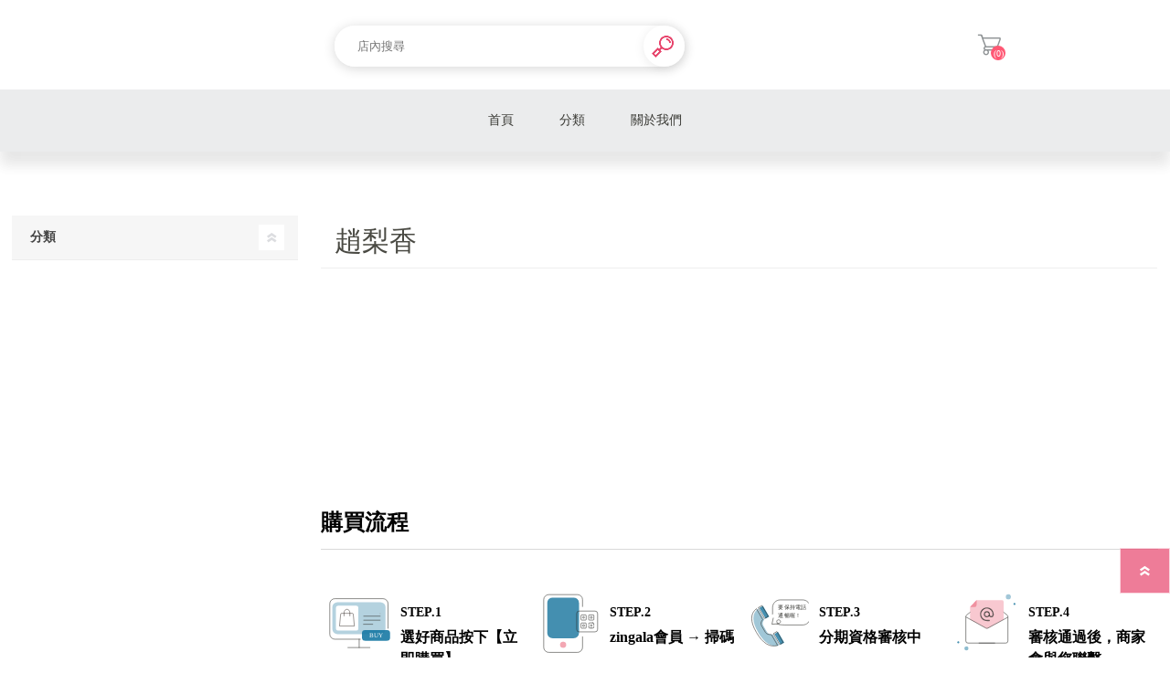

--- FILE ---
content_type: text/html; charset=utf-8
request_url: https://shop.zingala.com/%E8%B6%99%E6%A2%A8%E9%A6%99
body_size: 5018
content:
<!DOCTYPE html><html lang=zh dir=ltr class=html-category-page><head><title>&#x8D99;&#x68A8;&#x9999;-zingala&#x5546;&#x5E97;</title><meta charset=UTF-8><meta name=description content=""><meta name=keywords content=""><meta name=generator content=nopCommerce><meta name=viewport content="width=device-width, initial-scale=1.0, minimum-scale=1.0, maximum-scale=2.0"><meta name=facebook-domain-verification content=2xube5xmdkqvya07no2898jp49xz4k><link rel=stylesheet href="/Plugins/SevenSpikes.Core/Styles/perfect-scrollbar.min.css?v=GsJUfGIOz0bEQsZGkIX0H_sXQG0"><link rel=stylesheet href="/Themes/Prisma/Content/css/styles.css?v=-1yTKTNzdbY3fRQFDJUNEjBqInM"><link rel=stylesheet href="/Themes/Prisma/Content/css/mobile.css?v=yCZ3bqtasHm4rvrFzWGAp0qllZs"><link rel=stylesheet href="/Themes/Prisma/Content/css/480.css?v=4PXJg6pLmOxjC7GNMDpLmaX6Qyc"><link rel=stylesheet href="/Themes/Prisma/Content/css/768.css?v=C3lG5pElQlQWeXlgMthpXUAxeQ0"><link rel=stylesheet href="/Themes/Prisma/Content/css/1024.css?v=KPGinL_xuYw5PBTIEINyn42SU3M"><link rel=stylesheet href="/Themes/Prisma/Content/css/1280.css?v=wvmU4PyH2hIjd2ow48Obz5H_2FA"><link rel=stylesheet href="/Plugins/Chailease.VendorSetting/Content/StoreContent.css?v=TI1a8JQ4GLDtPhb0ZsxUt2Pt42s"><link rel=stylesheet href="/Plugins/SevenSpikes.Nop.Plugins.ProductRibbons/Styles/Ribbons.common.css?v=1M_v09gVIzhzX_fDUgwFQm5Tohw"><link rel=stylesheet href="/Plugins/SevenSpikes.Nop.Plugins.ProductRibbons/Themes/Prisma/Content/Ribbons.css?v=ZBKqM5IuNiTzY14fm6QvXtSGjng"><link rel=stylesheet href="/Plugins/SevenSpikes.Nop.Plugins.QuickView/Themes/Prisma/Content/QuickView.css?v=Yn2sFRGiWB8qLQ85Q9UyeTr2Xoc"><link rel=stylesheet href="/lib_npm/fine-uploader/fine-uploader/fine-uploader.min.css?v=uAgtLPSwJEmyqNdh1PJm82RAzG8"><link rel=stylesheet href="/Themes/Prisma/Content/css/theme.custom-1.css?v=LASaX3c5mlB_bGZ4rxnUDDCbTmg"><meta name=store-uuid content=ajVnViM5IWI0S2orN0BlWc+rRaOkfDkYUxWSh0w1o4evPZlqdW5a6rizVGpqFW+t><link rel=apple-touch-icon sizes=180x180 href=/icons/icons_0/apple-touch-icon.png><link rel=icon type=image/png sizes=32x32 href=/icons/icons_0/favicon-32x32.png><link rel=icon type=image/png sizes=192x192 href=/icons/icons_0/android-chrome-192x192.png><link rel=icon type=image/png sizes=16x16 href=/icons/icons_0/favicon-16x16.png><link rel=manifest href=/icons/icons_0/site.webmanifest><link rel=mask-icon href=/icons/icons_0/safari-pinned-tab.svg color=#5bbad5><link rel="shortcut icon" href=/icons/icons_0/favicon.ico><meta name=msapplication-TileColor content=#2d89ef><meta name=msapplication-TileImage content=/icons/icons_0/mstile-144x144.png><meta name=msapplication-config content=/icons/icons_0/browserconfig.xml><meta name=theme-color content=#ffffff><link rel=preload as=font href=/Themes/Prisma/Content/font/prisma.woff crossorigin><link href="https://fonts.googleapis.com/css?family=Comfortaa:400,700|Fira+Sans:400,700|Open+Sans:400,700|Playfair+Display:400,700&amp;subset=cyrillic,cyrillic-ext,greek,greek-ext,latin-ext&amp;display=swap" rel=stylesheet><script>(function(n,t,i,r,u){n[r]=n[r]||[];n[r].push({"gtm.start":(new Date).getTime(),event:"gtm.js"});var e=t.getElementsByTagName(i)[0],f=t.createElement(i),o=r!="dataLayer"?"&l="+r:"";f.async=!0;f.src="https://www.googletagmanager.com/gtm.js?id="+u+o;e.parentNode.insertBefore(f,e)})(window,document,"script","dataLayer","GTM-MV4MB9X")</script><body class="category-page-body font-comfortaa item-type-1"><noscript><iframe src="https://www.googletagmanager.com/ns.html?id=GTM-MV4MB9X" height=0 width=0 style=display:none;visibility:hidden></iframe></noscript><input name=__RequestVerificationToken type=hidden value=CfDJ8I5IjKAdZdVNuEj9cbwzHgmNB8O8zYP9oIu-Tvqw8uXvUCMx4MUQ5TTuyiCo5wYwKlwh0YXIcvuMJZwXbduMP6B3zvcezj4PUkDm66u17DTiRziPEioUuNcC6oJ9RV1AXhhXBBjtvpIMCmpDo61fxg4><div class=ajax-loading-block-window style=display:none></div><div id=dialog-notifications-success title=通知 style=display:none></div><div id=dialog-notifications-error title=錯誤 style=display:none></div><div id=dialog-notifications-warning title=警告 style=display:none></div><div id=bar-notification class=bar-notification-container data-close=關閉></div><!--[if lte IE 7]><div style=clear:both;height:59px;text-align:center;position:relative><a href=http://www.microsoft.com/windows/internet-explorer/default.aspx target=_blank> <img src=/Themes/Prisma/Content/img/ie_warning.jpg height=42 width=820 alt="You are using an outdated browser. For a faster, safer browsing experience, upgrade for free today."> </a></div><![endif]--><div class=master-wrapper-page><div class=master-header-wrapper-parent><div class=master-header-wrapper><div class=header-wrapper><div class=header><div class=header-logo><a href=https://shop.zingala.com/趙梨香> <img src=/Plugins/Chailease.VendorSetting/Content/img/zingala-logo.svg> </a></div><div class=header-links-wrapper><div class=header-selectors-wrapper></div><div class=header-links><ul><li><a href="/login?returnUrl=%2F%25E8%25B6%2599%25E6%25A2%25A8%25E9%25A6%2599" class=ico-login>登入</a><li id=topcartlink><a href=/cart class=ico-cart> <span class=cart-label>購物車</span> <span class=cart-qty>(0)</span> </a></ul></div><div id=flyout-cart class=flyout-cart data-removeitemfromcarturl=/PrismaTheme/RemoveItemFromCart data-flyoutcarturl=/PrismaTheme/FlyoutShoppingCart><span class=cart-qty>(0)</span><div class=mini-shopping-cart><div class=count>購物車中沒有商品</div></div></div></div><div class="search-box store-search-box"><form method=get id=small-search-box-form action=/VendorBaseSearch><input type=text class=search-box-text id=small-searchterms autocomplete=off name=q placeholder=店內搜尋 aria-label=店內搜尋> <button type=submit class="button-1 search-box-button">搜尋</button></form></div></div><div class=responsive-nav-wrapper-parent><div class=responsive-nav-wrapper><div class=menu-title><span>Menu</span></div><div class=search-wrap><span>搜尋</span></div><div class=shopping-cart-link><a href=/cart>購物車</a> <span class=cart-qty>(0)</span></div></div></div></div></div><div class=overlayOffCanvas></div><div class=header-menu><div class=navigation-wrapper><div class=close-menu><span>Close</span></div></div><ul class="top-menu notmobile"><li><a href=/%E8%B6%99%E6%A2%A8%E9%A6%99 id=homePageBtn>首頁</a><li><a class=with-subcategories href=/%E8%B6%99%E6%A2%A8%E9%A6%99>&#x5206;&#x985E;</a><div class=plus-button></div><div class=sublist-wrap><div class=navigation-wrapper><div class=close-menu><span>Close</span></div><div class=back-button><span>Back</span></div></div><ul class=sublist></ul></div><li><a href=#VendorInfo>關於我們</a></ul></div></div><div class=master-wrapper-content><div id=product-ribbon-info data-productid=0 data-productboxselector=".product-item, .item-holder" data-productboxpicturecontainerselector=".picture, .item-picture" data-productpagepicturesparentcontainerselector=.product-essential data-productpagebugpicturecontainerselector=.picture data-retrieveproductribbonsurl=/RetrieveProductRibbons></div><div class=quickViewData data-productselector=.product-item data-productselectorchild=".buttons-wrapper .buttons" data-retrievequickviewurl=/quickviewdata data-quickviewbuttontext="Quick View" data-quickviewbuttontitle="Quick View" data-isquickviewpopupdraggable=False data-enablequickviewpopupoverlay=True data-accordionpanelsheightstyle=content data-getquickviewbuttonroute=/getquickviewbutton></div><div class=master-column-wrapper><div class="center-2 four-per-row"><div class="page category-page"><div class=page-title><h1>&#x8D99;&#x68A8;&#x9999;</h1><div class=breadcrumb><ul itemscope itemtype=http://schema.org/BreadcrumbList></ul></div></div><div class=page-body><div class=products-container><div class=ajax-products-busy></div><div class=products-wrapper></div></div></div></div><section data-aos=fade-up data-aos-easing=ease-in-out data-aos-once=true class="vendorSetting-block vendorSetting-block-step aos-init aos-animate"><p class=vendorSetting-block-title-info>購買流程<div class=vendorSetting-block-content><div class=vendorSetting-step><div class="vendorSetting-step-item vendorSetting-step-item--1"><div class=buyProcessPic><img src=/Plugins/Chailease.VendorSetting/Content/img/icons-ec-store-icon-purchase-step-01.svg class=vendorSetting-step-item-img></div><div class=buyProcessDescription><p class=vendorSetting-step-item-point>STEP.1<p class="vendorSetting-step-item-title mb-0">選好商品按下【立即購買】</div></div><div class="vendorSetting-step-item vendorSetting-step-item--2"><div class=buyProcessPic><img src=/Plugins/Chailease.VendorSetting/Content/img/icons-ec-store-icon-purchase-step-02.svg class=vendorSetting-step-item-img></div><div class=buyProcessDescription><p class=vendorSetting-step-item-point>STEP.2<p class=vendorSetting-step-item-title>zingala會員 → 掃碼<p class=vendorSetting-step-item-title>非會員 → 填單<p class=vendorSetting-step-item-desc>會員請打開zingala銀角零卡掃描付款條碼 / 非會員則線上填寫申請資料並送出</div></div><div class="vendorSetting-step-item vendorSetting-step-item--3"><div class=buyProcessPic><img src=/Plugins/Chailease.VendorSetting/Content/img/icons-ec-store-icon-purchase-step-03.svg class=vendorSetting-step-item-img></div><div class=buyProcessDescription><p class=vendorSetting-step-item-point>STEP.3<p class=vendorSetting-step-item-title>分期資格審核中<p class=vendorSetting-step-item-desc>若頁面提示審核中則請您留意手機來電，專員會致電與您核對資料<br><span class=text-mark>(審核標準為機密，恕不提供查詢原因)</span></div></div><div class="vendorSetting-step-item vendorSetting-step-item--4"><div class=buyProcessPic><img src=/Plugins/Chailease.VendorSetting/Content/img/icons-ec-store-icon-purchase-step-04.svg class=vendorSetting-step-item-img></div><div class=buyProcessDescription><p class=vendorSetting-step-item-point>STEP.4<p class=vendorSetting-step-item-title>審核通過後，商家會與您聯繫<p class=vendorSetting-step-item-desc>若審核通過，商家會聯繫您再次確認款式、顏色、配送地址等資訊，並進行商品配送或面交。※最終訂單成立與否須由商家通知，審核通過不代表訂單一定成立</div></div></div></div></section></div><div class=side-2><div class="block block-category-navigation"><div class=title><strong>分類</strong></div><div class=listbox><ul class=list></ul></div></div></div></div></div><div class=footer><div class=footer-lower><div class=footer-lower-wrapper><div class=footer-disclaimer>版權所有 &copy; 2025 zingala商店 保留所有權利</div></div></div></div><div class=filter-options><div class=filters-button><span>篩選</span></div><div class=product-sorting-mobile>排序</div><div class=product-display-mobile>顯示數量</div></div></div><div class=scroll-back-button id=goToTop></div><script src="/lib_npm/jquery/jquery.min.js?v=zfQOnA_WAL8Fm3YPi83D5d8uuJ4"></script><script src="/lib_npm/jquery-validation/jquery.validate.min.js?v=0zkBOcX6bKW9EkWTzu2yldk9ebw"></script><script src="/lib_npm/jquery-validation-unobtrusive/jquery.validate.unobtrusive.min.js?v=_hct2tnKiSr0KvUXmycPKQJc8Og"></script><script src="/lib_npm/jquery-ui-dist/jquery-ui.min.js?v=A9JcDoLm4d8xG9jNPWpfi3Natu0"></script><script src="/lib_npm/jquery-migrate/jquery-migrate.min.js?v=hyLeTtv6NqFJHGzCM37JKPprnrg"></script><script src="/js/public.common.js?v=3or-lret6kTZkZwa-K_Cs5JMhOE"></script><script src="/js/public.ajaxcart.js?v=LbCTLOP_nPYkW8G96jTl-lNuQaQ"></script><script src="/js/public.countryselect.js?v=t41q0ymHXtYIkaHNSnv7jN6A0uw"></script><script src="/lib/kendo/2020.1.406/js/kendo.core.min.js?v=rWdgVJwZQ1pDbPNCFFmUCcSNxwU"></script><script src="/lib/kendo/2020.1.406/js/kendo.userevents.min.js?v=8AAjVJl87nMC9bhks-fUGS8NYJI"></script><script src="/lib/kendo/2020.1.406/js/kendo.draganddrop.min.js?v=cShspRfJNWf6Kf7iEftEI6tVHtA"></script><script src="/lib/kendo/2020.1.406/js/kendo.popup.min.js?v=J-q2_QM_chuHTz4YTKxEvw8a0TE"></script><script src="/lib/kendo/2020.1.406/js/kendo.window.min.js?v=rArgEw6ouke3zFH3tVpX_HLpeC8"></script><script src="/js/public.catalogproducts.js?v=zdHgQ3WN8ARTRVEIlpXW9kJEHFA"></script><script src="/Plugins/SevenSpikes.Core/Scripts/jquery.json-2.4.min.js?v=DtObxVe2E_WfqAIS5oojbNSxx5U"></script><script src="/Plugins/SevenSpikes.Core/Scripts/sevenspikes.core.min.js?v=iLLAbP9D34mvLk_MCCer8QmTgpc"></script><script src="/Plugins/SevenSpikes.Nop.Plugins.ProductRibbons/Scripts/ProductRibbons.min.js?v=fq7irGFCmlVDnq8jjpeJ6VeJeQg"></script><script src="/lib_npm/fine-uploader/jquery.fine-uploader/jquery.fine-uploader.min.js?v=rAOd_BhyL3b2Vx8Fc5sRRa-2yRY"></script><script src="/Plugins/SevenSpikes.Nop.Plugins.QuickView/Scripts/QuickView.min.js?v=QUf6FOfowb-8r2ox9hbcgXfAOuQ"></script><script src="/Plugins/SevenSpikes.Core/Scripts/cloudzoom.core.min.js?v=UyUe-fwd53_sDVTL9_B48vPjD5o"></script><script src="/Plugins/SevenSpikes.Core/Scripts/footable.min.js?v=KoXybBfZGCpEMTKBotmvtqT1-Mg"></script><script src="/Plugins/SevenSpikes.Core/Scripts/perfect-scrollbar.min.js?v=XkrnXoEXFQxBVfyI7sHk3MVkAKM"></script><script src="/Plugins/SevenSpikes.Core/Scripts/sevenspikes.theme.min.js?v=RP4s00Zi7eMaVValQR5RmFE0P18"></script><script src="/Themes/Prisma/Content/scripts/prisma.js?v=m-3Yr6YiO9uAmh8XDqvODb7zC-0"></script><script>function addPagerHandlers(){$("[data-page]").on("click",function(n){return n.preventDefault(),CatalogProducts.getProducts($(this).data("page")),!1})}$(document).ready(function(){CatalogProducts.init({ajax:!0,browserPath:"/%E8%B6%99%E6%A2%A8%E9%A6%99",fetchUrl:"/category/products?categoryId=1596"});addPagerHandlers();$(CatalogProducts).on("loaded",function(){addPagerHandlers()})})</script><script>$(document).ready(function(){$(".header").on("mouseenter","#topcartlink",function(){$("#flyout-cart").addClass("active")});$(".header").on("mouseleave","#topcartlink",function(){$("#flyout-cart").removeClass("active")});$(".header").on("mouseenter","#flyout-cart",function(){$("#flyout-cart").addClass("active")});$(".header").on("mouseleave","#flyout-cart",function(){$("#flyout-cart").removeClass("active")})})</script><script>$("#small-search-box-form").on("submit",function(n){$("#small-searchterms").val()==""&&(alert("請輸入關鍵字"),$("#small-searchterms").focus(),n.preventDefault())})</script><script>var localized_data={AjaxCartFailure:"添加產品失敗。請刷新頁面，然後再嘗試一次。"};AjaxCart.init(!1,".cart-qty",".wishlist-qty","#flyout-cart",localized_data)</script>

--- FILE ---
content_type: text/css; charset=UTF-8
request_url: https://shop.zingala.com/Plugins/Chailease.VendorSetting/Content/StoreContent.css?v=TI1a8JQ4GLDtPhb0ZsxUt2Pt42s
body_size: 796
content:
.vendorSetting-block{background-color:rgba(255,255,255,.9);border-radius:30px;margin:120px auto 2.5rem;padding:0}.vendorSetting-block-title{font-size:1.5rem;text-align:center;position:relative;margin-bottom:33px;font-family:"PingFangTC-Regular","Arial","微軟正黑體","sans-serif"}.vendorSetting-block-title:after{content:'';position:absolute;width:6.25rem;height:.63rem;border-radius:5px;left:calc(50% - 3.125rem);bottom:-10px}.vendorSetting-block-title-info{font-size:1.5rem;line-height:2.06rem;font-weight:bold;color:var(--color-text);padding:0 0 .88rem;margin-bottom:1.88rem;position:relative}.vendorSetting-block-title-info:after{content:'';position:absolute;left:0;bottom:0;width:100%;height:1px;background-color:#d8d8d8}.vendorSetting-block-content{line-height:1.75;padding:1rem 0;font-size:1rem;color:var(--color-gray-7);display:-webkit-box;display:-ms-flexbox;display:flex;-ms-flex-wrap:wrap;flex-wrap:wrap;-webkit-box-pack:start;-ms-flex-pack:start;justify-content:start}.vendorSetting-block-content-title{font-size:1rem;line-height:1.75;font-weight:600;color:#000;padding:0 0 .88rem}@media all and (min-width:768px){.vendorSetting-block-content-title-margin{margin-left:30px}}.block-eventtime,.block-charge{min-height:300px;padding:0 .63rem 0 0}.vendor-information-block{background-color:rgba(255,255,255,.9);border-radius:30px}.vendor-information-block-title-info{font-size:1.5rem;line-height:2.06rem;font-weight:bold;color:var(--color-text);padding:0 0 .88rem;position:relative;margin-bottom:20px}.vendor-information-block-title-info::after{content:'';position:absolute;left:0;bottom:0;width:100%;height:1px;background-color:#d8d8d8}.vendor-information-block-content{line-height:3;padding:1rem 0;font-size:1rem;color:var(--color-gray-7);display:-webkit-box;display:-ms-flexbox;display:flex;-ms-flex-wrap:wrap;flex-wrap:wrap;-webkit-box-pack:start;-ms-flex-pack:start;justify-content:start}.block-content-base,.block-content-community,.block-content-delivery,.block-content-cost{width:50%;float:left}.block-content{line-height:1.75;font-size:1rem;color:var(--color-gray-7)}.vendorSetting-step{-webkit-box-pack:justify;-ms-flex-pack:justify;justify-content:space-between;-webkit-box-align:start;-ms-flex-align:start;align-items:flex-start;width:100%}.vendorSetting-step-item{width:210px}.vendorSetting-step-item-img{width:110px}.vendorSetting-step-item-point{font-size:.88rem;color:var(--color-text);font-weight:600;margin-top:10px}.vendorSetting-step-item-title{font-size:1rem;color:var(--color-text);font-weight:600;line-height:1.56rem;margin:.25rem auto .94rem}.vendorSetting-step-item-desc{font-size:.88rem;line-height:1.38rem;color:var(--color-gray-7)}.vendorSetting-step-item--1,.vendorSetting-step-item--2,.vendorSetting-step-item--3{position:relative}.vendorSetting-step-item--1:after,.vendorSetting-step-item--2:after,.vendorSetting-step-item--3:after{content:'';position:absolute;right:-1.88rem;top:2.8rem;width:1.88rem;height:1.88rem;background-repeat:no-repeat;background-size:cover;background-image:url('../../../images/storePreview/icon_arrow_right_gray.svg')}.block-eventtime,.block-charge{min-height:300px;padding:0 .63rem 0 0}.social-icon{width:40px;height:40px;margin-right:10px}@media all and (min-width:1025px){.vendorSetting-block-content-base,.vendorSetting-block-content-community,.vendorSetting-block-content-delivery,.vendorSetting-block-content-cost{width:50%;float:left;line-height:2}.vendor-information-block{margin:120px auto 2.5rem}.vendorSetting-step{display:-webkit-box;display:-ms-flexbox;display:flex}.buyProcessDescription{width:60%;margin-left:5%;float:left;margin-bottom:50px}.buyProcessPic{float:left;width:30%;margin-left:3%}.vendorSetting-step-item--1,.vendorSetting-step-item--2,.vendorSetting-step-item--3,.vendorSetting-step-item--4{width:100%}}@media all and (max-width:1025px){.buyProcessDescription{width:40%;margin-left:5%;float:left;margin-bottom:50px}.buyProcessPic{float:left;width:30%;margin-left:20%}.vendorSetting-step-item--1,.vendorSetting-step-item--2,.vendorSetting-step-item--3,.vendorSetting-step-item--4{width:100%}}@media all and (max-width:768px){.block-content-base,.block-content-community,.block-content-delivery,.block-content-cost{width:100%;float:left;padding:0 20px 20px 20px}.block-eventtime,.block-charge{margin:50px 10px 0 10px}.social-icon{margin-right:4vw}.block-eventtime,.block-charge{margin:50px 10px 0 10px}.buyProcessDescription{width:60%;margin-left:5%;float:left;margin-bottom:50px}.buyProcessPic{float:left;width:30%;margin-left:3%}.vendorSetting-step-item--1,.vendorSetting-step-item--2,.vendorSetting-step-item--3,.vendorSetting-step-item--4{width:100%}}@media all and (max-width:480px){.block-content-base,.block-content-community,.block-content-delivery,.block-content-cost{width:100%;float:left;padding:0 20px 20px 20px}.block-eventtime,.block-charge{margin:50px 10px 0 10px}.vendorSetting-block{margin:50px 10px 0 10px}.buyProcessDescription{width:60%;margin-left:5%;float:left;margin-bottom:50px}.buyProcessPic{float:left;width:30%;margin-left:3%}.vendorSetting-step-item--1,.vendorSetting-step-item--2,.vendorSetting-step-item--3,.vendorSetting-step-item--4{width:100%}}

--- FILE ---
content_type: text/css; charset=UTF-8
request_url: https://shop.zingala.com/Themes/Prisma/Content/css/theme.custom-1.css?v=LASaX3c5mlB_bGZ4rxnUDDCbTmg
body_size: 3221
content:
::selection{background-color:#e7456c}::-moz-selection{background-color:#e7456c}.master-header-wrapper,.navigation-wrapper,.ui-dialog-titlebar,.scroll-back-button,.language-list a:hover,.ui-autocomplete a.ui-state-focus,.footer-upper,.newsletter-email .newsletter-subscribe-button,.social-sharing a,.product-viewmode a.selected,.item-type-2 .bestsellers .product-box-add-to-cart-button:after,.item-type-1 .product-grid .product-box-add-to-cart-button:before,.item-type-2 .product-grid .item-box .product-box-add-to-cart-button:hover,.ui-state-highlight,.variant-overview .add-to-cart-button,.ui-tabs .ui-tabs-nav li:before,.block-account-navigation .list li a:after,.product-list .item-box .product-box-add-to-cart-button,input[type=radio]:checked+label:before,#Newsletter:checked+input+label:after,.inputs.reversed input:checked+input+label:after,.selector input:checked+input+label:after,input[type=checkbox]:checked+label:after,.field-validation-valid,.username-available-status,.poll .buttons button,.qq-uploader .qq-upload-list li.qq-upload-success,.attributes .option-list.radio-list li:hover label,.attributes .option-list.radio-list input[type=radio]:checked+label,.enter-password-form button,.address-list-page .add-button button,.checkout-page .address-item button,.shipping-method .method-list li label:after,.payment-method .method-list li label:after,.totals .actions button,.totals button,.buttons .button-1,.buttons .button-2,.notify-me-button,.search-box .search-box-button,.blog-search-box .search-box-button,.eu-cookie-bar-notification button,.vendor-item .picture .hover,.manufacturer-item .picture .hover,.productAddedToCartWindowSummary div,.product-review-box .rating div,.write-review .rating-options:hover label:hover,.write-review .rating-options:hover label:hover~label,.write-review .rating-options input:checked~label,.item-box .rating div,.miniProductDetailsView .add-to-cart .add-btn-hover span,.address-list .buttons .button-2:hover,.order-list .buttons .button-2:hover,.k-editor-dialog .k-edit-buttons.k-state-default button.k-dialog-insert.k-button,.ticketing-page form>.buttons .k-button,.my-tickets-page .clear-filters,.manage-tickets-page .clear-filters,.k-pager-numbers li,.k-widget.confirmation-wrapper button,#submit-reply .buttons .k-button,.filter-shops-button,.shops-item .read-more,.social-feed .sub-title-link,.feeds-page .feeds-nav-item.active:before,button.apply-shipping-button,.product-filters .ui-slider-range{background-color:#e7456c}.store-search-box{background-color:#dd1c4b}.cart .product-name:hover,.cart .subtotal span,.cart .remove-from-cart button:after,.header-links a:hover,.footer-middle li.address:before,.footer-middle li.phone:before,.social-sharing a:hover:after,.block .list>li>a:hover,.block .sublist>li>a:hover,.block .sublist>li.active>a,.block .view-all a,.block .view-all a:hover:after,.category-grid .item-box .sub-categories-list li a:hover,.item-box .actual-price,.item-box .buttons-wrapper button,.bestsellers.product-grid .item-box .product-box-add-to-cart-button,.item-box .buttons-wrapper button:hover:after,.item-type-1 .product-grid .buttons-wrapper .product-box-add-to-cart-button:after,.vendor-item:hover .title a,.manufacturer-item:hover .title a,.product-no-reviews a,.product-review-links a:hover,.product-review-links span+a,.overview .value a,.variant-overview .value a,.overview .back-in-stock-subscription .subscribe-button,.variant-overview .back-in-stock-subscription .subscribe-button,.free-shipping:after,.download-sample-button,.qq-uploader .qq-upload-button,.overview .product-price,.variant-overview .product-price,.qty-wrapper span:hover:after,.overview .compare-products:hover:after,.overview .email-a-friend:hover:after,.overview .compare-products:hover button,.overview .email-a-friend:hover button,.product-reviews-page h1 a,.product-review-item .review-info a,.wishlist-content button.button-2,.compare-products-page .clear-list,.accept-privacy-policy .read,.check-username-availability-button,.forgot-password,.customer-pages-body .data-table td.points-balance,.address-list .buttons .button-2:after,.order-list .buttons .button-2:after,.request-item a,.return-request-page .data-table td.unit-price,.file-upload label,.cart-options .common-buttons button,.shopping-cart-page .common-buttons a,.terms-of-service a,.complete-button:hover span,.complete-button:hover span:before,.shipping-method .method-list li label:hover,.payment-method .method-list li label:hover,.opc .step-title span,.order-details-page .btns-wrapper>a,.products .product-subtotal,.order-details-page .actions button+button,.order-total strong,.cart-total .order-total td.cart-total-right,.return-request-page .qq-upload-button,.sitemap-page li,.blog-posts .read-more,.news-items .read-more,.news-list-homepage .view-all,.blog-details a:hover,.new-comment .result,.comment-info .username,.news-list-homepage .news-title:hover,.forum-search-box .advanced a,.forum-search-box .advanced a:hover:after,.forums-table-section-title>a,.forums-table-section-title strong,.forums-table-section .view-all,.topic-title:hover,.forums-table-section .forum-title:hover,.forums-table-section .latest-post .author a,.forums-table-section .latest-post .origin a,.forum-actions .actions a,.topic-actions .actions a,.topic-post .post-actions .edit-post-button,.topic-post .post-actions .delete-post-button,.topic-post .post-actions .quote-post a,.private-messages-page .buttons button+button,.private-message-send-page .buttons button+button,.forum-edit-page .buttons button+button,.move-topic-page .buttons button+button,.topic-post .username,.topic-post .pm-button,.profile-info-box .pm-button,.topic-post .post-vote>div,.forum-edit-page strong,.private-message-send-page a,.private-messages-page .unread td a,.private-message-view-page .buttons .delete-pm-button,.private-message-view-page .buttons button:last-child,.product-price td+td,.wishlist-page .share-info a,.eu-cookie-bar-notification button:hover,.giftcard-summary label+span,.cart-collaterals .current-code span,.footer-powered-by a:hover,.footer-designed-by a:hover,.email-a-friend-page .title h2,.post-navigation a,.post-title:hover,.news-title:hover,.miniProductDetailsView .add-to-cart .add-btn-hover span:hover button,.cart-collaterals .coupon-code button:hover,.cart-collaterals .buttons .estimate-shipping-button:hover,.edit-item,.filter-options>div:before,.k-editor-dialog .k-edit-buttons.k-state-default button.k-dialog-close.k-button,.inputs.upload .k-button.k-upload-button span,a.view-ticket.k-button:after,a.k-button.k-grid-edit:after,a.k-button.k-grid-update:after,.k-grid .k-hierarchy-cell .k-icon::after,.ticket-buttons .tb-right .k-button:before,.ticket-comments .comment-header .left a,.ticket-comments .comment-header .edit-comment:before,.view-ticket-notes-page .ticket-buttons .k-button:before,.apply-vendor-page .terms-of-service span,.previous-product a,.next-product a,.price-match-wrapper:hover button,.price-match-wrapper:hover:before,.price-match-request .product-name a,.shop-map-images .map-controls .get-directions-to-shop,.anywhere-page-map .map-controls span,.social-feed .post-text a,.social-feed .post-description a{color:#e7456c}.ajax-loading-block-window,.product-list .item-box .buttons-wrapper .buttons button,.product-grid .item-box .buttons-wrapper,.bestsellers.product-grid .item-box .buttons-wrapper,.attributes div .qq-uploader,.inputs.upload .k-button.k-upload-button span,.k-loading-image:after,.social-feed .post-item,.feeds-page .feeds-post-item{border-bottom-color:#e7456c}.poll-options li label:hover,.poll-options li input:checked+label{border-left-color:#e7456c}.order-progress li.active-step.last a{border-top-color:#e7456c}.item-type-2 .product-grid .item-box:hover .buttons{border-color:#e7456c}@media screen and (max-width:1024px){.navigation-wrapper{background-color:#e7456c}.store-search-box .search-box-select{border-right-color:#e7456c}.store-search-box .search-box-select{background-color:#dd1c4b}.header-menu>ul li>a:hover,.header-menu>ul li>span:hover{color:#e7456c}}@media screen and (min-width:1025px){.filter-options>div:before,.compare-section.price li{color:#e7456c}.flyout-cart .buttons button{background-color:#f18fa7}.flyout-cart .buttons button+button:hover:before,.header-menu .sublist li:hover>a{background-color:#e7456c}.flyout-cart .item .price span,.flyout-cart .buttons button:hover span:before,.flyout-cart .buttons button:hover{color:#fff}.flyout-cart .totals strong{color:#e8456c}.flyout-cart .buttons button+button,.footer-block .list>li:hover,.downloadable-products-page .download a:hover{color:#e7456c}.header-menu>ul>li:hover>a,.header-menu>ul>li:hover>span,.header-menu .sublist-wrap{background-color:#dd1c4b}}.ajax-cart-button-wrapper button,.productAddedToCartWindowDescription .price{color:#e7456c}.productAddedToCartWindowSummary div:hover .button-1{color:#e7456c}.nopAjaxCartPanelAjaxBusy::after{border-bottom-color:#e7456c}.selected-options-list>li span,.priceRangeCurrentPricesPanel span,.specification-current-value-panel span{color:#e7456c}.ui-slider-range{background-color:#448fb0}.ui-slider-handle,.ajaxFilters .k-window-titlebar{background-color:#fff}.productPanelAjaxBusy::after{border-bottom-color:#e7456c}.nivo-controlNav a.active{background-color:#e7456c}.cloudzoom-ajax-loader:after{border-bottom-color:#e7456c}.instant-search-item .detail .price{color:#e7456c}.nop-jcarousel.category-grid .item-box .title:hover a{color:#e7456c}.full-width-carousel .home-page-product-grid,.nop-jcarousel .slick-prev:hover,.nop-jcarousel .slick-next:hover,.nop-jcarousel .slick-dots .slick-active button,.nop-jcarousel .slick-dots button:hover,.carousel-cover,.nop-jcarousel.vendor-grid .item-box .title a:before,.nop-jcarousel.manufacturer-grid .item-box .title a:before{background-color:#e7456c}.full-width-carousel .home-page-product-grid .slick-prev:hover,.full-width-carousel .home-page-product-grid .slick-next:hover,.full-width-carousel .home-page-product-grid .slick-prev,.full-width-carousel .home-page-product-grid .slick-next{background:#dd1c4b}.mega-menu .title:hover,.mega-menu .box li a:hover{color:#e7456c}.product-list .quick-view-button,.quickView .k-loading-image{border-bottom-color:#e7456c}.quick-view-button a,.item-box .buttons-wrapper a:hover:after,.quickView .links-panel a,.quickView .variant-info,.overview .add-to-wishlist:hover button,.quickView .overview .add-to-wishlist:hover:after{color:#e7456c}.ropc .ship-to-same-address,.estimate-shipping button,.complete-button button{background-color:#e7456c}.ropc .ship-to-same-address input[type=checkbox]:checked+label::after{color:#448fb0}.rich-blog-homepage .post-title{border-top-color:#e7456c}.rich-blog-homepage .view-all,.blog-instant-search .k-item,.search-term-highlighter{color:#e7456c}.spc-header li:before,.spc-categories .category-title{background-color:#e7456c}.spc-body .loading-overlay span,.spc-categories>.loading-overlay span{border-bottom-color:#e7456c}.product-ribbon{border-top-color:#e7456c !important}.item-box .actual-price,.flyout-cart .item .price span{font-family:PingFangTC;color:#e8456c}.search-box .search-box-button{box-shadow:0 2px 12px 0 rgba(0,0,0,.08);background-color:#e7456c;border-radius:25px}.header .search-box{border-radius:25px;box-shadow:0 2px 13px 0 rgba(0,0,0,.16);background-color:#fff;width:50%}.search-box input.search-box-text{border-radius:25px;padding-left:25px}.master-header-wrapper,.home-page-body .master-header-wrapper{box-shadow:0 15px 14px 0 rgba(0,0,0,.05)}.category-page-body .page-body{background:#fff}.product-selectors{border-radius:18px;box-shadow:0 2px 37px 0 rgba(0,0,0,.08);background-color:#fff}.products-wrapper{border-radius:18px;box-shadow:0 2px 37px 0 rgba(0,0,0,.08);background-color:#fff;padding-top:2px}.category-page .page-title h1{font-family:PingFangTC;font-size:30px;font-weight:normal;font-stretch:normal;font-style:normal;line-height:normal;letter-spacing:normal;color:#4a4a43}.breadcrumb li a{color:#9b9b9b;font-family:PingFangTC-Medium}.breadcrumb strong{font-family:PingFangTC;font-size:16px;font-weight:500;font-stretch:normal;font-style:normal;line-height:normal;letter-spacing:normal;text-align:right;color:#393934}.pager li{border-radius:25px}.item-box .product-title,.item-box .title{font-family:PingFangTC;font-size:16px;font-weight:600;font-stretch:normal;font-style:normal;line-height:normal;letter-spacing:normal;color:#32322e;height:45px}.overview .short-description{font-family:PingFangTC;font-size:20px;font-weight:600;font-stretch:normal;font-style:normal;line-height:normal;letter-spacing:normal;color:#656b6e}.master-header-wrapper{background-color:#fff}.paymentSelected{background-color:#e7456c!important}.payment-selected-label{color:#fff !important}.order-progress li.active-step.last a:before{color:#1779a4}.pager li:before,.pager li.current-page:before{background-color:#448fb0}.overview .add-to-cart-button,#checkout{background-color:#f18fa7}.variant-overview .add-to-cart-button:hover{color:#fff}.overview .add-to-cart-button:hover:before,#checkout::before{background-color:#e7456c}.overview .add-to-cart-button:hover,.overview .add-to-cart-button:hover span,.variant-overview .add-to-cart-button:hover span,.overview .add-to-cart-button:hover span:before,.variant-overview .add-to-cart-button:hover span:before,#checkout:hover span,#checkout:hover span,#checkout:hover span:before{color:#fff}#checkout::before{border-radius:30px}

--- FILE ---
content_type: image/svg+xml
request_url: https://shop.zingala.com/Plugins/Chailease.VendorSetting/Content/img/icons-ec-store-icon-purchase-step-03.svg
body_size: 118
content:
<svg width="90" height="90" viewBox="0 0 90 90" xmlns="http://www.w3.org/2000/svg">
    <g fill="none" fill-rule="evenodd">
        <g transform="translate(33.306 11.613)">
            <rect fill="#FFF" x="6.263" y="1.08" width="53.453" height="35.635" rx="10.799"/>
            <circle fill="#FFF" cx="20.424" cy="23.001" r="14.686"/>
            <path fill="#FFF" d="m13.498 35.58-8.796.636 1.86-8.655"/>
            <path stroke="#32322E" stroke-width=".726" stroke-linecap="round" stroke-linejoin="round" d="m12.512 33.953-8.796.636 1.86-8.656"/>
            <path d="M10.43 34.126c2.942-.195 4.708-.994 5.298-2.396.884-2.104-1.823-4.602-4.3-2.86-2.476 1.742.834 5.476 3.095 6.225" stroke="#32322E" stroke-width=".726"/>
            <text font-family="PingFangTC-Regular, PingFang TC" font-size="7.559" fill="#32322E">
                                        <tspan x="12.742" y="13.399">要保持電話</tspan>
                                        <tspan x="12.742" y="24.399">通暢喔！</tspan>
                                    </text>
            <path d="M14.523 35.095c1.574.386 5.093.566 10.555.54h22.22c5.964 0 10.798-4.834 10.798-10.798V10.799C58.096 4.835 53.262 0 47.298 0H15.442C9.478 0 4.643 4.835 4.643 10.799v9.448h0" stroke="#32322E" stroke-width=".726" stroke-linecap="round" stroke-linejoin="round"/>
        </g>
        <path d="M17.404 24.018c-8.967 6.97-8.98 18.2-.038 33.689C26.31 73.195 36.365 79.36 47.534 76.205l-8.919-15.447c-4.337.18-7.2-.933-8.59-3.338L24.67 48.14c-1.54-2.668-.99-5.56 1.653-8.675l-8.918-15.448z" fill-opacity=".5" fill="#448FB0"/>
        <path d="M14.994 24.163c-8.968 6.97-8.98 18.2-.038 33.688C23.898 73.34 33.954 79.506 45.124 76.35l-8.919-15.448c-4.338.18-7.2-.933-8.59-3.338l-5.356-9.278c-1.54-2.669-.99-5.56 1.653-8.676l-8.918-15.447z" stroke="#32322E" stroke-width=".726" stroke-linejoin="round"/>
        <path fill="#448FB0" d="m19.154 23.008 5.143-2.97 8.91 15.432-5.144 2.97zM40.48 59.948l5.144-2.97 8.91 15.431-5.144 2.97z"/>
        <path stroke="#32322E" stroke-width=".726" stroke-linejoin="round" d="m17.679 22.613 5.143-2.97 8.909 15.431-5.143 2.97zM39.006 59.552l5.143-2.97 8.909 15.432-5.143 2.97z"/>
    </g>
</svg>


--- FILE ---
content_type: image/svg+xml
request_url: https://shop.zingala.com/Plugins/Chailease.VendorSetting/Content/img/zingala-logo.svg
body_size: 4195
content:
<svg viewBox="0 0 227 44" xmlns="http://www.w3.org/2000/svg" xmlns:xlink="http://www.w3.org/1999/xlink">
    <defs>
        <path id="a" d="M.746 43.014H226.76V.745H.746z"/>
    </defs>
    <g fill="none" fill-rule="evenodd">
        <path d="m7.348 16.044 10.218-6.722-.001-3.043a5.11 5.11 0 0 0-5.804-5.061c.242-.063.486-.119.733-.17C6.084 2.356 1.194 7.832.778 14.522l-.032 13.79c0-2.27.517-4.416 1.435-6.336.015-.032.028-.065.044-.096a14.754 14.754 0 0 1 5.123-5.836z" fill="#F091A0"/>
        <path d="M24.208 27.253c-.215.16-.435.313-.659.461l-10.22 6.722.001 3.043a5.11 5.11 0 0 0 5.805 5.062c6.334-1.636 11.014-7.384 11.014-14.23 0-.117-.006-.232-.01-.348h.01V15.837h-.01a14.64 14.64 0 0 1-5.93 11.416z" fill="#C1C6C9"/>
        <path d="M15.448.745a14.83 14.83 0 0 0-2.889.289l-.065.014c-.247.052-.49.108-.733.17a5.08 5.08 0 0 1 1.567.028 5.11 5.11 0 0 1 4.237 5.034v3.042l.002-.001v17.433c0 .53.43.96.96.96h5.022a14.754 14.754 0 0 0 5.121-5.834c.67-1.376 1.13-2.87 1.34-4.444.072-.525.115-1.06.129-1.6.003-.13.01-.258.01-.388 0-7.4-5.467-13.52-12.582-14.548-.692-.1-1.4-.155-2.12-.155z" fill="#E8456C"/>
        <path d="M17.567 42.513a5.11 5.11 0 0 1-4.237-5.034v-3.043l-.002-4.427V17.004a.96.96 0 0 0-.96-.96h-5.02a14.781 14.781 0 0 0-5.123 5.835c-.016.032-.029.066-.044.098a14.638 14.638 0 0 0-1.4 7.3c.451 6.96 5.745 12.6 12.547 13.582.693.1 1.4.155 2.12.155a14.83 14.83 0 0 0 2.895-.29l.053-.012c.249-.051.495-.108.738-.17a5.11 5.11 0 0 1-1.567-.028z" fill="#8E9294"/>
        <path d="M154.238 35.301c.626 2.05 1.825 3.735 3.527 4.474-.113.095-.234.27-.313.39-1.746-.833-2.945-2.562-3.613-4.742-.365 1.807-1.287 3.718-3.597 4.752-.07-.113-.2-.261-.313-.339 2.259-.964 3.145-2.807 3.51-4.535h-3.354v-.417h3.423c.157-.99.157-1.91.166-2.571h.434c-.01.677-.017 1.59-.165 2.571h3.7v.417h-3.405zM165.822 38.81c.478.305 1.095.774 1.408 1.095l-.235.313c-.303-.322-.92-.817-1.416-1.129l.243-.278zm-1.685-.59h2.328v-.999h-2.328v1zm0-1.355h2.328v-1h-2.328v1zm0-1.355h2.328v-.99h-2.328v.99zm.765-1.364c.078-.296.156-.695.217-1.008h-1.66v-.383h3.736v.383h-1.668c-.087.34-.174.712-.252 1.008h1.608v4.456h-3.145v-4.456h1.164zm.086 4.943c-.495.417-1.207.86-1.763 1.138a2.32 2.32 0 0 0-.217-.322c.556-.269 1.268-.712 1.65-1.068l.33.252zm-4.508.365h1.824v-1.59h-1.824v1.59zm-.53-4.926h-.339V33.13h1.625a44.431 44.431 0 0 1-.322-.687l.33-.14c.13.253.295.591.4.827h1.485v1.398h-.356v-1.034h-2.823v1.034zm2.91 2.98c-.338-.252-.86-.635-1.416-.99-.39.39-.817.72-1.26.98h2.502v2.607h-.382v-.286h-1.824v.312h-.374v-2.588a7.067 7.067 0 0 1-.521.26 1.512 1.512 0 0 0-.235-.374 5.746 5.746 0 0 0 1.764-1.12c-.26-.173-.512-.33-.756-.47l.261-.277c.234.147.495.304.764.469a4.53 4.53 0 0 0 .773-1.164h-1.364a4.368 4.368 0 0 1-.998 1.138 1.005 1.005 0 0 0-.252-.287 3.911 3.911 0 0 0 1.32-1.833l.374.061c-.07.191-.148.374-.244.564h1.364l.079-.017.217.174a5.114 5.114 0 0 1-.938 1.572c.538.339 1.059.687 1.398.938l-.252.33zM174.332 32.47c.451 1.415 1.415 2.692 2.458 3.318a1.692 1.692 0 0 0-.296.356c-1.033-.669-1.97-1.903-2.458-3.284h-1.642v-.39h1.938zm1.094 3.17s0 .166-.008.226c-.148 2.72-.279 3.71-.582 4.03-.148.166-.313.218-.6.235-.278.018-.842 0-1.408-.035a.921.921 0 0 0-.147-.416c.625.052 1.216.06 1.407.06.191 0 .296-.017.374-.104.26-.234.4-1.155.53-3.596h-2.563c-.235 1.763-.8 3.397-2.997 4.17a1.991 1.991 0 0 0-.26-.34c2.11-.703 2.614-2.232 2.814-3.83h-1.955v-.4h5.395zm-3.866-2.954c-.469 1.485-1.329 2.685-2.362 3.475a2.018 2.018 0 0 0-.357-.304c1.06-.73 1.868-1.885 2.294-3.266l.425.095z" fill="#3E3A3A"/>
        <mask id="b" fill="#fff">
            <use xlink:href="#a"/>
        </mask>
        <path d="M183.406 34.771h2.076v-1.615h-2.076v1.615zm2.076 2.042v-1.651h-2.076v.73c0 .295-.01.6-.027.92h2.103zm.408 2.719c0 .304-.087.443-.287.512-.217.079-.608.087-1.233.087a1.506 1.506 0 0 0-.148-.417c.504.009.956.009 1.077 0 .13-.008.183-.044.183-.19v-2.32h-2.129c-.086 1.042-.304 2.172-.86 3.023a1.237 1.237 0 0 0-.339-.252c.774-1.173.852-2.823.852-4.083v-3.136h2.884v6.776zm-4.77-1.216c.34.4.722.956.887 1.303l-.348.208c-.156-.356-.53-.92-.869-1.329l.33-.182zm-1.555-.66h1.868v-1.06h-1.868v1.06zm0-1.417h1.868v-1.034h-1.868v1.034zm0-1.398h1.868v-.921h-1.868v.92zm.4 3.561a5.657 5.657 0 0 1-1.277 1.773c-.078-.061-.243-.191-.347-.252a4.593 4.593 0 0 0 1.224-1.634l.4.113zm2.572-.364h-4.249v-.383h.886v-3.734h-.764v-.384h.764v-1.13h.391v1.13h1.869v-1.13h.4v1.13h.668v.384h-.669v3.734h.704v.383zM196.726 34.441c.782 1.216 1.529 2.807 1.755 3.832l-.435.173c-.217-1.008-.938-2.623-1.72-3.849l.4-.156zm-2.06-2.007v7.072c0 .382-.112.53-.372.6-.27.069-.765.078-1.565.078a2.642 2.642 0 0 0-.182-.444c.678.018 1.277.009 1.46 0 .173 0 .225-.06.225-.225v-7.08h.434zm-2.24 2.137c-.287 1.243-.808 2.78-1.634 3.744a2.044 2.044 0 0 0-.382-.225c.817-.939 1.32-2.424 1.555-3.605l.46.086zM206.39 38.81c.479.305 1.095.774 1.408 1.095l-.235.313c-.303-.322-.92-.817-1.415-1.129l.243-.278zm-1.685-.59h2.328v-.999h-2.328v1zm0-1.355h2.328v-1h-2.328v1zm0-1.355h2.328v-.99h-2.328v.99zm.765-1.364c.078-.296.156-.695.217-1.008h-1.66v-.383h3.736v.383h-1.668c-.087.34-.173.712-.252 1.008h1.608v4.456h-3.145v-4.456h1.164zm.086 4.943c-.495.417-1.207.86-1.763 1.138a2.32 2.32 0 0 0-.217-.322c.556-.269 1.268-.712 1.65-1.068l.33.252zm-4.508.365h1.824v-1.59h-1.824v1.59zm-.53-4.926h-.339V33.13h1.625a44.44 44.44 0 0 1-.321-.687l.33-.14c.13.253.294.591.4.827h1.485v1.398h-.357v-1.034h-2.823v1.034zm2.91 2.98c-.339-.252-.86-.635-1.416-.99-.39.39-.816.72-1.26.98h2.502v2.607h-.382v-.286h-1.824v.312h-.374v-2.588a6.937 6.937 0 0 1-.521.26 1.488 1.488 0 0 0-.235-.374 5.746 5.746 0 0 0 1.764-1.12c-.26-.173-.513-.33-.756-.47l.26-.277c.235.147.496.304.765.469.313-.348.583-.738.774-1.164h-1.365a4.368 4.368 0 0 1-.998 1.138 1.005 1.005 0 0 0-.252-.287 3.911 3.911 0 0 0 1.32-1.833l.374.061c-.07.191-.148.374-.244.564h1.364l.079-.017.217.174a5.114 5.114 0 0 1-.938 1.572c.538.339 1.06.687 1.398.938l-.252.33zM211.303 36.092c.469.929 1.173 1.685 2.067 2.285.93-.582 1.686-1.321 2.172-2.285h-4.239zm4.857-.244c-.522 1.19-1.365 2.085-2.407 2.762.999.574 2.198.956 3.587 1.148-.095.095-.19.269-.252.373-1.441-.217-2.692-.642-3.726-1.276-1.103.634-2.398 1.05-3.727 1.311a1.63 1.63 0 0 0-.226-.391c1.277-.225 2.52-.6 3.57-1.181a6.325 6.325 0 0 1-2.11-2.485l.052-.017h-.817v-.409h3.023v-1.529h-3.405v-.417h3.405v-1.433h.417v1.433h3.415v.417h-3.415v1.53h2.25l.087-.018.279.182zM223.426 38.168c-.286-.556-.878-1.52-1.355-2.224l.356-.174c.487.704 1.086 1.643 1.373 2.164l-.374.234zm3.24-3.483h-1.173v4.82c0 .41-.13.548-.407.618-.278.077-.835.077-1.764.068a2.795 2.795 0 0 0-.182-.425c.782.027 1.468.027 1.668.018.2-.018.269-.07.269-.27v-4.83h-3.64v-.417h3.64v-1.86h.416v1.86h1.174v.418zm-5.09-2.198c-.27.695-.6 1.363-.973 1.988v5.682h-.417V35.12c-.33.478-.678.912-1.051 1.277a2.054 2.054 0 0 0-.27-.383c.921-.886 1.78-2.24 2.31-3.648l.401.122zM59.033 3.826c-.572 0-1.063.208-1.462.618a2.05 2.05 0 0 0-.598 1.478c0 .573.2 1.07.598 1.478.4.411.891.62 1.462.62.57 0 1.062-.209 1.462-.62a2.05 2.05 0 0 0 .598-1.478c0-.572-.201-1.069-.598-1.478a1.97 1.97 0 0 0-1.462-.618M73.215 9.836c-1.784 0-3.29.587-4.477 1.743-1.266 1.246-1.908 2.734-1.908 4.422v10.857h3.534V15.005c0-1.028.273-1.782.811-2.242.552-.472 1.239-.712 2.04-.712.802 0 1.488.24 2.04.712.538.46.811 1.215.811 2.242v11.853H79.6V16.001c0-1.708-.642-3.197-1.91-4.425-1.206-1.154-2.711-1.74-4.475-1.74M121.18 26.858h3.534V3.532h-3.534zM57.266 26.858H60.8V10.13h-3.534zM94.134 21.983c0 1.027-.273 1.782-.81 2.242-.553.472-1.24.712-2.041.712-.802 0-1.489-.24-2.04-.713-.539-.46-.811-1.214-.811-2.241v-6.978c0-1.027.272-1.782.81-2.242.553-.473 1.24-.712 2.04-.712.802 0 1.489.24 2.041.712.538.46.81 1.215.81 2.242v6.978zm1.625-10.405c-1.187-1.155-2.693-1.742-4.476-1.742-1.784 0-3.29.587-4.478 1.743-1.265 1.246-1.907 2.734-1.907 4.423v4.984c0 1.71.643 3.198 1.91 4.425 1.206 1.155 2.711 1.74 4.475 1.74 1.147 0 2.105-.289 2.85-.86v1.702c0 1.036-.27 1.787-.803 2.236-.557.477-1.246.718-2.047.718h-2.934l-1.404 1.673v.542h4.338c1.783 0 3.289-.586 4.477-1.744 1.266-1.245 1.908-2.733 1.908-4.421V16.002c0-1.7-.642-3.188-1.91-4.424zM110.785 24.199c-.447.49-1.122.738-2.006.738-.828 0-1.474-.244-1.92-.725-.472-.507-.711-1.493-.711-2.933 0-1.402.235-2.375.7-2.892.456-.508 1.1-.765 1.916-.765.786 0 1.45.251 1.97.746.536.545.808 1.5.808 2.838 0 1.44-.255 2.447-.757 2.993zm2.455-12.62c-1.187-1.157-2.693-1.743-4.476-1.743h-3.14l-1.404 1.673v.542l4.714.008c.733.032 1.362.269 1.87.705.538.46.811 1.214.811 2.24l-.004 1.317a4.42 4.42 0 0 0-.271-.182 4.782 4.782 0 0 0-2.576-.732c-1.765 0-3.227.562-4.347 1.67-1.157 1.149-1.745 2.562-1.745 4.202 0 1.577.54 2.962 1.605 4.118 1.07 1.164 2.417 1.754 4.324 1.754 1.23 0 2.39-.47 3.014-1.226v.905h3.534V16c0-1.698-.642-3.186-1.909-4.423zM39.233 11.803v.541h7.578l-7.95 13.987v.527h11.558l1.406-1.675v-.54H43.9l7.892-13.912.038-.07v-.531H40.637zM138.124 24.199c-.447.49-1.122.738-2.006.738-.828 0-1.474-.244-1.92-.725-.473-.507-.712-1.493-.712-2.933 0-1.402.236-2.375.7-2.892.456-.508 1.101-.765 1.917-.765.786 0 1.449.251 1.97.746.536.545.808 1.5.808 2.838 0 1.44-.255 2.447-.757 2.993zm2.455-12.62c-1.187-1.157-2.693-1.743-4.476-1.743h-3.14l-1.404 1.673v.542l4.714.008c.733.032 1.361.269 1.87.705.538.46.811 1.214.811 2.24l-.004 1.317a4.42 4.42 0 0 0-.271-.182 4.784 4.784 0 0 0-2.576-.732c-1.766 0-3.228.562-4.347 1.67-1.158 1.149-1.745 2.562-1.745 4.202 0 1.577.54 2.962 1.604 4.118 1.071 1.164 2.418 1.754 4.325 1.754 1.23 0 2.39-.47 3.014-1.226v.905h3.534V16c0-1.698-.643-3.186-1.909-4.423zM159.901 16.85v-1.878h4.264v1.878h-4.264zm4.257-5.302v1.98H159.9l-.001-1.98h4.258zm.208 10.73 2.964-1.523-.895-1.431-2.62 1.562c-.33-1.08-.46-2.079-.51-2.61l3.005-.012V10.14h-8.582v16.683h.612l4.412-1.105-.142-1.437-2.707.423v-6.416l1.41-.005c.107.655.361 2.001.81 3.33 1.123 3.32 4.277 5.401 4.277 5.401l.954-1.124c-1.175-1.083-2.36-2.416-2.988-3.612zM193.988 17.384h3.522v-1.117h-3.522zM193.988 15.656h3.522v-1.083h-3.522zM201.419 17.384h3.522v-1.117h-3.522zM201.419 15.656h3.522v-1.083h-3.522zM150.976 20.084l-1.112.264.601 3.604 1.332-.42zM154.837 23.037c-.005.034 1.044.385 1.044.385l1.017-3.183-1.375-.435c-.006.076-.631 2.848-.686 3.233" fill="#3E3A3A" mask="url(#b)"/>
        <path d="M154.538 24.52v-5.5h2.024V17.59h-2.018v-1.863h1.982v-1.386h-4.73v1.408h.638v1.853h-2.82v1.425h2.821v5.738l-2.931.407.26 1.802c2.375-.4 4.626-.815 6.957-1.484l-.136-1.305-2.047.335z" fill="#3E3A3A" mask="url(#b)"/>
        <path d="M151.301 13.507c0-.933.759-1.692 1.692-1.692h1.572v1.899h2.146v-3.585h-3.718a3.382 3.382 0 0 0-3.38 3.378v2.36h1.688v-2.36zM226.762 18.298v-1.492h-7.682v-2.6h6.07v-1.463h-6.07v-2.66h-2.39v6.723h-6.835v1.492h6.835v8.53h2.39v-5.254l5.319 1.86.986-1.175-6.305-2.698v-1.263zM205.752 23.671v-1.357h-12.13v1.357h4.172v3.363h2.143V23.67h3.713v.004h-.041l-.004 1.265v-.027a.327.327 0 0 1-.327.327h-1.615v.15l1.134 1.437h1.628c.733 0 1.327-.594 1.327-1.327v-1.829zM192.67 15.618c0-.933.758-1.865 1.69-1.865h4v2.465h2.2v-2.465h5.007V16.8h2.183v-4.562h-7.19v-.74h5.735v-1.453h-13.458v1.452h5.524v.741h-4a3.383 3.383 0 0 0-3.378 3.38v1.274h1.686v-1.275zM181.085 21.086h4v-2.18h-4v2.18zm-7.398-7.196v-.273a1.79 1.79 0 0 1 1.786-1.785h7.118l-1.72 2.058h-7.184zm1.266 3.658h3.958v-2.275h-3.958v2.275zm3.963 3.533h-4.077l.125-2.174h3.952v2.174zm2.172-3.531h3.994v-2.277h-3.994v2.277zm6.191-2.277h.006V13.89h-4.12l2.627-3.14c.004-.427.002-.622.002-.622l-10.536-.01a3.503 3.503 0 0 0-3.499 3.499v2.36h.966c-.002 1.7-.006 3.86-.013 4.202a13.03 13.03 0 0 1-.544 3.419c-.313 1.054-.817 2.49-1.393 3.236h2.086c.791-1.025 1.423-2.946 1.732-4.367h.379c2.708.008 2.708.007 10.118.006 0 0 .003 1.088.004 2.203l.005-.003v.07c-.002 0-.003.001-.005.003v.149a.55.55 0 0 1-.496.5h-1.987l-1.186 1.492v.157h4.181a1.68 1.68 0 0 0 1.68-1.68v-1.602h-.001c-.001-3.145-.004-7.104-.006-8.49z" fill="#3E3A3A" mask="url(#b)"/>
        <path d="M199.46 18.592a12.99 12.99 0 0 0 2.271 1.51h-4.127c.778-.585 1.527-1.227 1.856-1.51m1.037-1.698h-2.033c-.247.323-.8.877-1.033 1.072-1.689 1.412-3.732 2.895-6.717 3.653l.752 1.156c1.412-.31 3.126-.961 4.615-1.682.03-.014.06-.031.09-.047v.413h6.601v-.872c1.448.645 3.226 1.36 4.657 1.549.324-.378.469-.539.927-1.061-3.316-.893-7.187-3.26-7.86-4.181" fill="#3E3A3A" mask="url(#b)"/>
    </g>
</svg>

--- FILE ---
content_type: image/svg+xml
request_url: https://shop.zingala.com/Plugins/Chailease.VendorSetting/Content/img/icons-ec-store-icon-purchase-step-01.svg
body_size: -85
content:
<svg width="90" height="91" viewBox="0 0 90 91" xmlns="http://www.w3.org/2000/svg">
    <g transform="translate(3.629 9.935)" fill="none" fill-rule="evenodd">
        <rect fill="#448FB0" opacity=".4" x="3.629" y="5.081" width="75.484" height="45.726" rx="7.258"/>
        <rect fill="#FFF" x="8.71" y="10.161" width="31.935" height="35.565" rx="2.903"/>
        <path d="M43.363 58.065H7.258A7.258 7.258 0 0 1 0 50.806V7.258A7.258 7.258 0 0 1 7.258 0h68.226a7.258 7.258 0 0 1 7.258 7.258v35.383h0M41.734 58.065V70.04M25.766 70.04h31.21" stroke="#32322E" stroke-width=".726" stroke-linecap="round" stroke-linejoin="round"/>
        <g stroke="#231916" stroke-width=".588">
            <path d="M34.955 39.214H13.79l1.67-17.163a1.176 1.176 0 0 1 1.17-1.062h15.485c.606 0 1.112.46 1.17 1.062l1.67 17.163z"/>
            <path d="M20.257 24.648v-4.703c0-2.597 1.843-4.703 4.116-4.703 2.272 0 4.115 2.106 4.115 4.703v4.703" stroke-linecap="round" stroke-linejoin="round"/>
        </g>
        <rect fill="#1779A4" opacity=".9" x="45.726" y="45" width="39.919" height="15.242" rx="4.355"/>
        <text font-family="PingFangTC-Regular, PingFang TC" font-size="8.71" fill="#FFF">
                                        <tspan x="56.613" y="55.452">BUY</tspan>
                                    </text>
        <path stroke="#979797" stroke-width=".726" stroke-linecap="square" d="M71.492 21.411h0"/>
        <path stroke="#32322E" stroke-width=".726" stroke-linecap="round" stroke-linejoin="round" d="M48.227 25.04h23.304M48.227 30.847h23.304M47.903 36.653h13.065"/>
    </g>
</svg>

--- FILE ---
content_type: image/svg+xml
request_url: https://shop.zingala.com/Plugins/Chailease.VendorSetting/Content/img/icons-ec-store-icon-purchase-step-02.svg
body_size: -179
content:
<svg width="90" height="91" viewBox="0 0 90 91" xmlns="http://www.w3.org/2000/svg">
    <g transform="translate(0 .5)" fill="none" fill-rule="evenodd">
        <path d="M65.323 20.685v-9.798a7.258 7.258 0 0 0-7.258-7.258H17.419a7.258 7.258 0 0 0-7.258 7.258v68.226a7.258 7.258 0 0 0 7.258 7.258h40.646a7.258 7.258 0 0 0 7.258-7.258V63.925h0" stroke="#32322E" stroke-width=".726" stroke-linecap="round" stroke-linejoin="round"/>
        <rect fill="#448FB0" x="15.242" y="7.984" width="45" height="58.065" rx="7.258"/>
        <circle fill="#F091A0" opacity=".8" cx="37.742" cy="75.484" r="4.355"/>
        <g transform="translate(63.145 32.661)" stroke="#32322E" stroke-width=".726">
            <rect width="7.356" height="7.449" rx=".981"/>
            <rect x="2.452" y="14.096" width="2.452" height="2.483" rx=".726"/>
            <rect y="11.613" width="7.356" height="7.449" rx=".981"/>
            <rect x="13.339" y="2.483" width="2.452" height="2.483" rx=".726"/>
            <rect x="10.887" width="7.356" height="7.449" rx=".981"/>
            <g stroke-linecap="round" stroke-linejoin="round">
                <path d="M18.145 16.885v.993c0 .548-.439.993-.98.993h-2.698M16.362 11.422h.802c.542 0 .981.445.981.993v2.483"/>
            </g>
            <path d="M11.034 13.408v-.993c0-.548.44-.993.981-.993h4.85M14.712 18.871h-2.697a.987.987 0 0 1-.98-.993v-2.483" stroke-linecap="round" stroke-linejoin="round"/>
            <rect x="2.54" y="2.54" width="2.177" height="2.177" rx=".726"/>
            <rect x="13.427" y="14.153" width="2.177" height="2.177" rx=".726"/>
        </g>
        <rect stroke="#32322E" stroke-width=".726" x="56.976" y="27.218" width="29.758" height="29.758" rx="3.629"/>
    </g>
</svg>


--- FILE ---
content_type: image/svg+xml
request_url: https://shop.zingala.com/Plugins/Chailease.VendorSetting/Content/img/icons-ec-store-icon-purchase-step-04.svg
body_size: 98
content:
<svg width="90" height="90" viewBox="0 0 90 90" xmlns="http://www.w3.org/2000/svg">
    <g fill="none" fill-rule="evenodd">
        <path d="M30.368 11.903h35.97a2.439 2.439 0 0 1 2.44 2.439v25.167L46.336 52.107H44.39L21.223 39.51V21.66l9.145-9.756z" fill="#F091A0" opacity=".5"/>
        <path d="m68.465 28.974 5.237 4.088a3.048 3.048 0 0 1 1.172 2.403v34.483a3.048 3.048 0 0 1-3.048 3.049h-38.41" stroke="#32322E" stroke-width=".726"/>
        <path d="m21.535 28.974-5.237 4.088a3.048 3.048 0 0 0-1.172 2.403v34.483a3.048 3.048 0 0 0 3.048 3.049h38.41" stroke="#32322E" stroke-width=".726"/>
        <path d="M74.962 36.201 46.476 51.697c-.919.5-2.03.493-2.943-.017L15.038 35.77" stroke="#32322E" stroke-width=".726"/>
        <path d="M44.98 34.672c1.444.012 2.658-1.178 2.671-2.618.014-1.48-1.177-2.694-2.646-2.7a2.67 2.67 0 0 0-2.67 2.618 2.67 2.67 0 0 0 2.646 2.7m3.321.3c-2.141 2.091-4.747 1.698-6.268.404a4.509 4.509 0 0 1-1.119-5.391c.9-1.848 2.946-2.83 5.003-2.401 1.943.405 3.433 2.184 3.503 4.189.014.406-.01.814.013 1.22a1.78 1.78 0 0 0 1.738 1.68c.898.013 1.713-.667 1.787-1.567.362-4.372-2.07-7.457-5.2-8.566-3.075-1.088-5.903-.535-8.258 1.718-2.372 2.27-3.094 5.1-2.071 8.223 1.013 3.094 3.237 4.952 6.47 5.4 1.452.201 2.948.078 4.423.126.263.008.612.054.759.223.19.219.345.614.277.87-.068.258-.426.625-.66.627-2.627.024-5.278.318-7.793-.845-3.933-1.819-6.215-6.06-5.545-10.437.642-4.19 4.129-7.574 8.343-8.098 5.906-.734 10.983 3.706 11.043 9.662.004.48.032.97-.05 1.437-.25 1.436-1.083 2.425-2.48 2.843-1.42.425-2.656.027-3.673-1.05-.074-.08-.145-.16-.242-.267" stroke="#F7C8CF" stroke-width=".61" fill="#32322E"/>
        <path d="M30.368 11.903v7.316a2.439 2.439 0 0 1-2.439 2.44h-6.706" fill="#F091A0"/>
        <circle fill="#448FB0" opacity=".5" cx="75.484" cy="7.258" r="3.629"/>
        <circle fill="#448FB0" cx="84.194" cy="17.419" r="1.452"/>
        <circle fill="#448FB0" opacity=".6" cx="15.968" cy="80.565" r="2.903"/>
        <circle fill="#448FB0" cx="4.355" cy="71.855" r="1.452"/>
    </g>
</svg>
